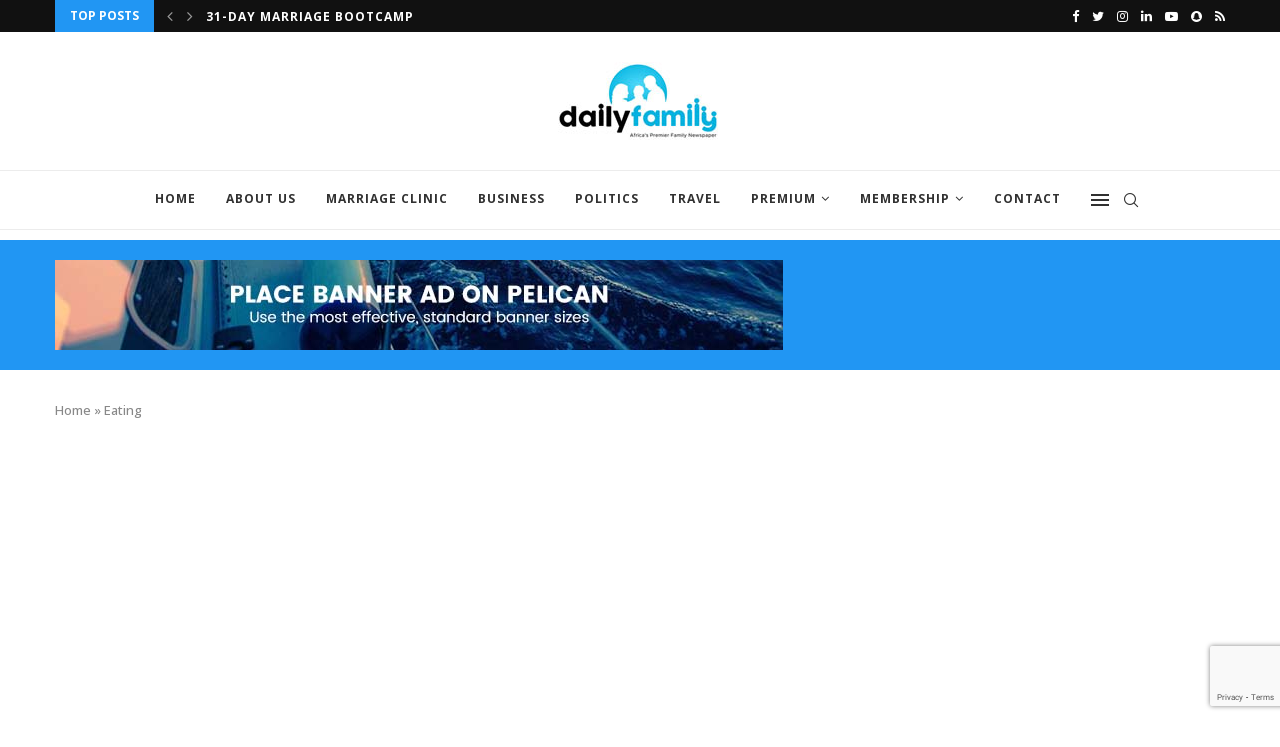

--- FILE ---
content_type: text/html; charset=utf-8
request_url: https://www.google.com/recaptcha/api2/anchor?ar=1&k=6LdjRZInAAAAAL2fFp3Mq0u82duWuY9IJyZ24oke&co=aHR0cHM6Ly9kYWlseWZhbWlseS5uZzo0NDM.&hl=en&v=TkacYOdEJbdB_JjX802TMer9&size=invisible&anchor-ms=20000&execute-ms=15000&cb=d0ciry3dg5vu
body_size: 45225
content:
<!DOCTYPE HTML><html dir="ltr" lang="en"><head><meta http-equiv="Content-Type" content="text/html; charset=UTF-8">
<meta http-equiv="X-UA-Compatible" content="IE=edge">
<title>reCAPTCHA</title>
<style type="text/css">
/* cyrillic-ext */
@font-face {
  font-family: 'Roboto';
  font-style: normal;
  font-weight: 400;
  src: url(//fonts.gstatic.com/s/roboto/v18/KFOmCnqEu92Fr1Mu72xKKTU1Kvnz.woff2) format('woff2');
  unicode-range: U+0460-052F, U+1C80-1C8A, U+20B4, U+2DE0-2DFF, U+A640-A69F, U+FE2E-FE2F;
}
/* cyrillic */
@font-face {
  font-family: 'Roboto';
  font-style: normal;
  font-weight: 400;
  src: url(//fonts.gstatic.com/s/roboto/v18/KFOmCnqEu92Fr1Mu5mxKKTU1Kvnz.woff2) format('woff2');
  unicode-range: U+0301, U+0400-045F, U+0490-0491, U+04B0-04B1, U+2116;
}
/* greek-ext */
@font-face {
  font-family: 'Roboto';
  font-style: normal;
  font-weight: 400;
  src: url(//fonts.gstatic.com/s/roboto/v18/KFOmCnqEu92Fr1Mu7mxKKTU1Kvnz.woff2) format('woff2');
  unicode-range: U+1F00-1FFF;
}
/* greek */
@font-face {
  font-family: 'Roboto';
  font-style: normal;
  font-weight: 400;
  src: url(//fonts.gstatic.com/s/roboto/v18/KFOmCnqEu92Fr1Mu4WxKKTU1Kvnz.woff2) format('woff2');
  unicode-range: U+0370-0377, U+037A-037F, U+0384-038A, U+038C, U+038E-03A1, U+03A3-03FF;
}
/* vietnamese */
@font-face {
  font-family: 'Roboto';
  font-style: normal;
  font-weight: 400;
  src: url(//fonts.gstatic.com/s/roboto/v18/KFOmCnqEu92Fr1Mu7WxKKTU1Kvnz.woff2) format('woff2');
  unicode-range: U+0102-0103, U+0110-0111, U+0128-0129, U+0168-0169, U+01A0-01A1, U+01AF-01B0, U+0300-0301, U+0303-0304, U+0308-0309, U+0323, U+0329, U+1EA0-1EF9, U+20AB;
}
/* latin-ext */
@font-face {
  font-family: 'Roboto';
  font-style: normal;
  font-weight: 400;
  src: url(//fonts.gstatic.com/s/roboto/v18/KFOmCnqEu92Fr1Mu7GxKKTU1Kvnz.woff2) format('woff2');
  unicode-range: U+0100-02BA, U+02BD-02C5, U+02C7-02CC, U+02CE-02D7, U+02DD-02FF, U+0304, U+0308, U+0329, U+1D00-1DBF, U+1E00-1E9F, U+1EF2-1EFF, U+2020, U+20A0-20AB, U+20AD-20C0, U+2113, U+2C60-2C7F, U+A720-A7FF;
}
/* latin */
@font-face {
  font-family: 'Roboto';
  font-style: normal;
  font-weight: 400;
  src: url(//fonts.gstatic.com/s/roboto/v18/KFOmCnqEu92Fr1Mu4mxKKTU1Kg.woff2) format('woff2');
  unicode-range: U+0000-00FF, U+0131, U+0152-0153, U+02BB-02BC, U+02C6, U+02DA, U+02DC, U+0304, U+0308, U+0329, U+2000-206F, U+20AC, U+2122, U+2191, U+2193, U+2212, U+2215, U+FEFF, U+FFFD;
}
/* cyrillic-ext */
@font-face {
  font-family: 'Roboto';
  font-style: normal;
  font-weight: 500;
  src: url(//fonts.gstatic.com/s/roboto/v18/KFOlCnqEu92Fr1MmEU9fCRc4AMP6lbBP.woff2) format('woff2');
  unicode-range: U+0460-052F, U+1C80-1C8A, U+20B4, U+2DE0-2DFF, U+A640-A69F, U+FE2E-FE2F;
}
/* cyrillic */
@font-face {
  font-family: 'Roboto';
  font-style: normal;
  font-weight: 500;
  src: url(//fonts.gstatic.com/s/roboto/v18/KFOlCnqEu92Fr1MmEU9fABc4AMP6lbBP.woff2) format('woff2');
  unicode-range: U+0301, U+0400-045F, U+0490-0491, U+04B0-04B1, U+2116;
}
/* greek-ext */
@font-face {
  font-family: 'Roboto';
  font-style: normal;
  font-weight: 500;
  src: url(//fonts.gstatic.com/s/roboto/v18/KFOlCnqEu92Fr1MmEU9fCBc4AMP6lbBP.woff2) format('woff2');
  unicode-range: U+1F00-1FFF;
}
/* greek */
@font-face {
  font-family: 'Roboto';
  font-style: normal;
  font-weight: 500;
  src: url(//fonts.gstatic.com/s/roboto/v18/KFOlCnqEu92Fr1MmEU9fBxc4AMP6lbBP.woff2) format('woff2');
  unicode-range: U+0370-0377, U+037A-037F, U+0384-038A, U+038C, U+038E-03A1, U+03A3-03FF;
}
/* vietnamese */
@font-face {
  font-family: 'Roboto';
  font-style: normal;
  font-weight: 500;
  src: url(//fonts.gstatic.com/s/roboto/v18/KFOlCnqEu92Fr1MmEU9fCxc4AMP6lbBP.woff2) format('woff2');
  unicode-range: U+0102-0103, U+0110-0111, U+0128-0129, U+0168-0169, U+01A0-01A1, U+01AF-01B0, U+0300-0301, U+0303-0304, U+0308-0309, U+0323, U+0329, U+1EA0-1EF9, U+20AB;
}
/* latin-ext */
@font-face {
  font-family: 'Roboto';
  font-style: normal;
  font-weight: 500;
  src: url(//fonts.gstatic.com/s/roboto/v18/KFOlCnqEu92Fr1MmEU9fChc4AMP6lbBP.woff2) format('woff2');
  unicode-range: U+0100-02BA, U+02BD-02C5, U+02C7-02CC, U+02CE-02D7, U+02DD-02FF, U+0304, U+0308, U+0329, U+1D00-1DBF, U+1E00-1E9F, U+1EF2-1EFF, U+2020, U+20A0-20AB, U+20AD-20C0, U+2113, U+2C60-2C7F, U+A720-A7FF;
}
/* latin */
@font-face {
  font-family: 'Roboto';
  font-style: normal;
  font-weight: 500;
  src: url(//fonts.gstatic.com/s/roboto/v18/KFOlCnqEu92Fr1MmEU9fBBc4AMP6lQ.woff2) format('woff2');
  unicode-range: U+0000-00FF, U+0131, U+0152-0153, U+02BB-02BC, U+02C6, U+02DA, U+02DC, U+0304, U+0308, U+0329, U+2000-206F, U+20AC, U+2122, U+2191, U+2193, U+2212, U+2215, U+FEFF, U+FFFD;
}
/* cyrillic-ext */
@font-face {
  font-family: 'Roboto';
  font-style: normal;
  font-weight: 900;
  src: url(//fonts.gstatic.com/s/roboto/v18/KFOlCnqEu92Fr1MmYUtfCRc4AMP6lbBP.woff2) format('woff2');
  unicode-range: U+0460-052F, U+1C80-1C8A, U+20B4, U+2DE0-2DFF, U+A640-A69F, U+FE2E-FE2F;
}
/* cyrillic */
@font-face {
  font-family: 'Roboto';
  font-style: normal;
  font-weight: 900;
  src: url(//fonts.gstatic.com/s/roboto/v18/KFOlCnqEu92Fr1MmYUtfABc4AMP6lbBP.woff2) format('woff2');
  unicode-range: U+0301, U+0400-045F, U+0490-0491, U+04B0-04B1, U+2116;
}
/* greek-ext */
@font-face {
  font-family: 'Roboto';
  font-style: normal;
  font-weight: 900;
  src: url(//fonts.gstatic.com/s/roboto/v18/KFOlCnqEu92Fr1MmYUtfCBc4AMP6lbBP.woff2) format('woff2');
  unicode-range: U+1F00-1FFF;
}
/* greek */
@font-face {
  font-family: 'Roboto';
  font-style: normal;
  font-weight: 900;
  src: url(//fonts.gstatic.com/s/roboto/v18/KFOlCnqEu92Fr1MmYUtfBxc4AMP6lbBP.woff2) format('woff2');
  unicode-range: U+0370-0377, U+037A-037F, U+0384-038A, U+038C, U+038E-03A1, U+03A3-03FF;
}
/* vietnamese */
@font-face {
  font-family: 'Roboto';
  font-style: normal;
  font-weight: 900;
  src: url(//fonts.gstatic.com/s/roboto/v18/KFOlCnqEu92Fr1MmYUtfCxc4AMP6lbBP.woff2) format('woff2');
  unicode-range: U+0102-0103, U+0110-0111, U+0128-0129, U+0168-0169, U+01A0-01A1, U+01AF-01B0, U+0300-0301, U+0303-0304, U+0308-0309, U+0323, U+0329, U+1EA0-1EF9, U+20AB;
}
/* latin-ext */
@font-face {
  font-family: 'Roboto';
  font-style: normal;
  font-weight: 900;
  src: url(//fonts.gstatic.com/s/roboto/v18/KFOlCnqEu92Fr1MmYUtfChc4AMP6lbBP.woff2) format('woff2');
  unicode-range: U+0100-02BA, U+02BD-02C5, U+02C7-02CC, U+02CE-02D7, U+02DD-02FF, U+0304, U+0308, U+0329, U+1D00-1DBF, U+1E00-1E9F, U+1EF2-1EFF, U+2020, U+20A0-20AB, U+20AD-20C0, U+2113, U+2C60-2C7F, U+A720-A7FF;
}
/* latin */
@font-face {
  font-family: 'Roboto';
  font-style: normal;
  font-weight: 900;
  src: url(//fonts.gstatic.com/s/roboto/v18/KFOlCnqEu92Fr1MmYUtfBBc4AMP6lQ.woff2) format('woff2');
  unicode-range: U+0000-00FF, U+0131, U+0152-0153, U+02BB-02BC, U+02C6, U+02DA, U+02DC, U+0304, U+0308, U+0329, U+2000-206F, U+20AC, U+2122, U+2191, U+2193, U+2212, U+2215, U+FEFF, U+FFFD;
}

</style>
<link rel="stylesheet" type="text/css" href="https://www.gstatic.com/recaptcha/releases/TkacYOdEJbdB_JjX802TMer9/styles__ltr.css">
<script nonce="M_7kOWMGS_zs7LXuoI3RYg" type="text/javascript">window['__recaptcha_api'] = 'https://www.google.com/recaptcha/api2/';</script>
<script type="text/javascript" src="https://www.gstatic.com/recaptcha/releases/TkacYOdEJbdB_JjX802TMer9/recaptcha__en.js" nonce="M_7kOWMGS_zs7LXuoI3RYg">
      
    </script></head>
<body><div id="rc-anchor-alert" class="rc-anchor-alert"></div>
<input type="hidden" id="recaptcha-token" value="[base64]">
<script type="text/javascript" nonce="M_7kOWMGS_zs7LXuoI3RYg">
      recaptcha.anchor.Main.init("[\x22ainput\x22,[\x22bgdata\x22,\x22\x22,\[base64]/SFtmKytdPWc6KGc8MjA0OD9IW2YrK109Zz4+NnwxOTI6KChnJjY0NTEyKT09NTUyOTYmJnYrMTxMLmxlbmd0aCYmKEwuY2hhckNvZGVBdCh2KzEpJjY0NTEyKT09NTYzMjA/[base64]/[base64]/[base64]/[base64]/[base64]/[base64]/[base64]/[base64]/[base64]/[base64]/[base64]/[base64]/[base64]\\u003d\\u003d\x22,\[base64]\\u003d\x22,\[base64]/[base64]/[base64]/DksOQwrsZDzXCnsKlVcKVYwvDny8mwpPDqzHCsTJCwpzCs8KYFsKBCCPCmcKjwq4mMsOFw4/DmzAqwpogI8OHQMOrw6DDlcOmNsKawp5SGsObNMOIOXJ8woXDmRXDoh7DmivCi0DCnD5tQkAeUnVfwrrDrMO2wpljWsKcWsKVw7bDuXfDpsKiwoUQMsKAVlB7w60Nw6s2HsOaHwdlw4U9EsKeZ8ObcivCqlxSbsO/I17DvhxFJ8ORd8OxwoNBPMOgfsOXQsOlwp4WfAAsWg3CsBXCgBDCiVFAIXjDl8KKwpnDs8OkDhfDqxzDjcO1w7zDhgHDscOwwohcVQ/CvGc0CGDCgsKiT05Ow5HCkcKmfWFXT8KrUzfDs8Kjal7DnsK5w5lqKkl3N8OqYcKNTUZGGWDDskbDgToOw43DpcKOwq4eCjbCgVB0GsK7w6/CnQvChVnCqsKJQMKcwq0TBcKJO2x5w4lJO8OvdjBlwrXDmkQTeVlGw5LDnRAWwrQNw5UoZHAneMKaw5B+w61iY8Kdw58DKsKlXMKzPC/DhsOnSiBmw5zChcOGUCQlFivDscOuw4JTPQQNw6IOwoTDq8KJTsOUw70dw7DDj3fDp8KPwq3DhsOmC8OBcMOVw7rDqMKbE8KDZMKgwoDDkz3DuHrCnkt1VybDkcOpwoHDpmXCm8O/wrRww5PDhmQww5LDpSETfsKnRV3DtErCjX3DlCfCjcKdw7kmZsO1Z8O/[base64]/anbDrMKXw5YZfsOfdjt3w4HCvn9Mf2k+KMOjwqfDs3Edw7lrW8KeOcOnwrHCnUHCkAzCu8O8BcOnSGrCoMOwwo/DuWxIwrFDw6AAK8KowoAlVxTCm1MCVRVgZcKpwp3Cgw1EXH4RwoLClsKieMO8wrvDiX7Dv1fCrMOnwqwOayRxw5UKLMKmCcOkw5jDgEgUVMKWwqVlRMOKwovDmDHDhX3CoVosTsOcw6YcwqhzwrlUW1/CmcOOWFU+PcKnflh3wogtHFzCn8KMwpo7UcOhwrUVwq/DhcK+w64nw53CghrCs8OZwpYBw6zDjsK8wrxMwpshdsKtE8KyPAV9wqbDkcOtw57DrXjDoTIEwrrDrU0HH8OhBm0Vw58two5/Kz7DnDFEw5BUwpXCmsKzwrPCvU9EFsKew4jCuMKjOcOuF8O3w4IrwpTCicOiXMOhVcOEe8KeXR7Cuztbw5DDhMKAw4DDsCTCs8O2w4l/[base64]/CjMOJw6TDrsOkwq54a8KCwrZoMSVcwrRSw4lRwqbDgHcQwovDiyoOGcObwqbCosKEM13Ci8O8HcOkKcKLDT0aRkbCqsKPd8KMw55Tw7jCjQACwqVjwozCt8ODU012NwIiw7nDmz3ClVvCtX3DnMOSO8K7w4zCs3HDm8KCdk/[base64]/Q8ONwrLCnxPCncKSHRMXDkDCgsKiZBMtH2xaG8KUw5vCgi/Dr2bDjwhuw5R/wpXCm17CjDtnIsKowrLDlG3DhsK2CzTCky1mwo7DkMO+wqA6wqMcRcK8wo/DssOAeUN5T27CiCMOw48Hw4ELQsKgw6PDjMKLw44kwqJzWSo/EV3CiMK2IxbDmsOjRsOBUB3ChMKdw6rDkMOMKcOlwpECUyolwqvDgMOkc1bDsMOcw6bCncORwrUoMsKBbhh2FWhWUcOZMMKZNMOSZg7Ds03DjsOJw4t9bSjDosOuw5PCqRhcSMODwqNyw4lKw7UswqbCkWJXZjvDk1HDm8OHXcOMwoB3wo/DhsOrwrXDlcKXKF9rWF/Dl1ovwrXDhjRiBcOFH8KJw43DpMOgw6nDhcKAw6QvJMOFw6TCncOIe8Kxw6QkWcKhw7rChcOwUsKzPi/CjRHDpsOVw44EWGwyd8K8w7fCl8K7wpJ/w5RWw6cqwphnwqcQw50TKMKbDFQRwrHCgsOkwqjCisKeMgMOw47CgsONwqUaYTTDk8KewqQ+WMOgVC0WBMK4CB5xw6xFO8OUNgxdIMKawqFybsKUWU/[base64]/DTVMfcOAGcOOw5TCu1HClMKWFsOZw5HCjMKjw7FcCHbCqsKVw79hwpfDj8ObS8KleMKswo/DmcOUwrYsecKxXcKKYMOfwqwGw4QiSlsmXBfCksO+OEDDusOCwoxgw6/Dj8O9SWXDv1BzwrjCmw82LQojPcKnPsK9fmkGw4XDkHhBw5LCrC0cCMKQdxfDpMO5wo86wql2woonw4/Cv8KAwq7DoUTDg0VFw5lmVcOKTmvDjcK5MsOiFgvDgx4sw7DCkWHDmcOAw6TCpm5KFhDDoMKTw4BpLsK4wohZwqLDiz/DnBw7w4Uew5ghwp3DoTZQw4MiF8OXUS9KCSXDt8ODRl/CoMOjwpxvwow3w5nDtsO7w6QTU8OPw78uUhvDusKew4wdwo1+ccOjwrd9AMK8wrnCrE3DjnDCgcKRwo9SU3E3w55UdMKWRFsLwrw6MMKtw5XCkWJUaMKLQsK0f8KjKcO1MSjDoVvDkcK2ZcKtFWIyw55nEDzDgMKpwpYSWcKdPsKPw7LDpA/Ch0zDrxhsPsKBNMKiwqjDgFPCkyxKXwbDhkEIw4N0wqpRw4LCjH7ChsOELDDDj8OnwqxGFsKuwqjDuWPCs8KewqQDwpBdV8O+KMOfOsKeY8KcNsOEWhLCn2PChcOHw4HDpgXCqyU3w4k3LHrDj8Ktw7fCr8K6ThbDsw/DrsO1w4PDqX94BsK0wrh/w6XDt37DhsKKwpcUwp4XW2bDp1cIDDvDiMORasOiPMKuwo/DtCwKfcOxwqAHw5rCuVQxbcOTwogQwrXDpMKtw7NewqcYGAxBwpslPQ/DtcKPwqAPw7XDjgc8w7AzHTpWdFXCrgRNwrLDvMKMRsKlJsO6dCTCp8Kmw5fDqsO5w7JOwoMYDHnCvhLDtT9HwpXDm10uBFDDk3g+YQVtwpXDi8KXw4Bkw6PClMOtF8OWHsKVCMKzFm99wq/DmR7Cuh/DvQTCrB7CqMK9IsKQZXAgIGdnHsOhw6Ziw6JkecKnwo3DukI5Hzcuw5/CkFkhKy3CsBQdw7HCpiQED8KwUMKzwoPCmmFKwpk6wpXCn8KqwqDCsDMRw4Vzw5NlwoTDnyNfw7w3LAw6wrA6PcOjw4bDkQA2w48We8OGw4vDm8Kww5DCo3ghRl4FSyLCp8KZICHCsB1MR8OQHcOXwrMsw5bDvsOnJGY/[base64]/DucKBwqhmVMOyGGTCk2DDnWhxwr1MG8OUdylIwrIXw4DDkcOGwq4OKBE9w4YWXH/DksK4SjA7OXZjU05aSStSwpJ0wovCqhMyw5IEw7gbwq4iw5UQw4MxwqY0w5PDjlTCmhh7w7fDq0JtLxUCGFgQwod/[base64]/CpMKCHcOQwqjDqMOawpTCh8Kyw5rDoGkoKWxhCsOxNXXDhjLDjAY6dmgXasOww6PDrsK4ZsKhw54LKMKHMMKvwpwCwpIpQMK+w5oSwq7CqENocXgbwpnCkUvDt8OuFUfCqsKiwpVvwpTCpSPDjgUzw64/HMOFwrZ4w4sdE2/Cj8Oww6wpwqDDlwLChGsuKWzDq8KiBzUxw4MGwqN1SRzDuBXCoMKxw4slw5PCnm5gw60WwpwbZkTCgMKFwr5cwokNwoFLw59Qw6FvwrQCTFs7woPChFnDjsKAwr7Dhmw/EcKGw6zDg8KmG0oRDjbDl8OAfynDvcKoZ8KrwrbDugZ0M8Omwpo3AcO3woRYbsKNFcK5UGs3wonCk8OnwrfCpQw0woJ1w6HCj3/DlMKrYn1Bw7JVw79mLDLCqsOPKhLCkDIIwoUBw50XUMO8FiEKwpXCgsKyLMKVw7pDw5VsXDYNTy/DrUMxB8Oofi3DrsOIfcKVRFgJNsOvDsODw4HDuz3Dg8OawoEqw4pnA0RDw6bDsCQtX8OewrIjwpTCiMKaF24Uw4fDrTk9wrHDvABVL2/CsXrDvcOsU05Sw7HDp8Ovw7gowrXDrm7Cn2HCjH7DpyIqBA7DjcKEwrVKD8KhIB0Sw50Ow7cXw6LDnFIMDMOEwpHCnsKVwq7DvsKeP8K8KMOiGsO6acKTH8KJw47CjcOwZMKCQkVAwr3Ck8KSEMKAbMO9ex/DrzTCk8O9wojDocODIgp1w5bDtMODwoVow4nDg8OOw47DkMKFAHzDj0XChkbDlXPDtMKkH37Dsk4WR8Osw4QZEMOxSsOgw40xw7/DlkfDhAdkw7LCjcOdwpESUsKdEQ81JcOiG2zCvhvDpsOyYzgmUMKQXB8mwoVIbkXCiEgcEirCv8Kdw7cPFkfCo3LDmlXDtBRkw6JVw7PCh8KbwrnClMOyw7vDs0TDnMK4A0DDusOVI8KKw5Q8L8OVMsO6w5Qiw7Z6KBjDjBHDt1EidcK9L07CvT/DpV0vcwRQw6IQw4lMwq4Cw73Dv3PDt8KTw6ULJsKrJAbCri8Tw7HDrMO+A3x3QsKhO8KdHDPDssKHDnFfw70YEMK6Q8KSZnx/P8OGw6HDrFEswq0nwqnDkWLCtxXDlicyOi3ClcKIwrzDtMK3dG3Dg8OHcTxqFXwCwo/Cu8OyZcKqLijCm8OCICRCcQ8Bw583f8OQwp/Cg8OEwqhmWcOcCG8Yw4rCtylYMMKbwobCmFkKZBxMw7/DjsO1EsOLw5nDpFZBJMKwfH7DlQrCpF4Mw4Q6McORAcO+w4XDp2PDhlgZFcO/w7BHccOzw4jCq8KVwohLAE8jwozCpsOicC5VFQzCk09cdcO4VMOfP1FTw4zDhS/DgcO5S8OTUsKcO8O3UMOPGcOlwqYKwpk+AEPDvicda2/DqifCvRYpwq5oL3RuWwg5NBHDrMK+TMOKIsKxw4LDvSzCqXbCr8Ocw4PDry9Rw5LCn8K4wpcEGMOdTcO9w7HCrW3CrCXDsgolf8KBRVPDgTB/CsKyw7EFwq5YfMKsZzMlw6TCgjtyPiI2w7XDs8KyOx/CicOXwobDu8Okw68/GRxNwrrCocO4w70DOcKrw47DmsKFJcKPw7TCp8Kewo/[base64]/DplledWvDgFbCjMKHw7pgw6VYIMK0w4TDgHLDv8OVwpgDw6vDkMODw4DDmjnDrMKJw6MCQcOUMXDCj8OFw5ckd39xwpsnTcOAw53Cg2TDocKPw4XCrjLDp8OJbU/CsmjDpSPDqA1KA8KHOsKIYcKLWsKpw7NCd8KcZGdbwoJ0HcKOw4nDixAEMmJxKwcyw5bDuMKFw70tfcOjFTkvWTZWR8K1JHVcGT5AEBVfwpZuHcO2w6wMwqDCtMOVw79ZZCMUAcKPw5lZw7rDmMO3ZcOWUsOnw43CqMKQO3Eawr/DpMKuPcKKNMKBwrPCpsKZw7d3dV0GXMOKWhtcN3sXw4XCu8Oofm1ME3ZCDsK/[base64]/ChTkFBEfCiMKzZAPDpcK5QkHDucK1b0jDkh7DvsKVECPCi1rDosKhwocoUMOFBlE4w7pAwpPCj8KTw5JqIyAXw7rDhsKqIsOOwrLDtcObw6s9wpw1Ll5tPAbDnMKKZGXDncO/wo3CgWjCgw3CpMKLL8ORwpJDwqfCsStsYAdVw4LCrRnCm8KPw4fCtjcuwr88wqJMcMOTw5XDucOmMcOgwphiwqttw64MaVBmMiXCnnTDoWjCtMOzJMKVWjFRw680PsOlVFRCw57DjsOHXUrDtMOUPCd4FcKEUcKAaRLDsERLw59VHS/ClCoEP1LCjMKOFsOjw67DlH8Ew7sswoIww7vDvGA2wpjDmMONw4ZTwrjDqcKQw40dc8OowqbDoGI7esKMb8OHEQJMw49+bGLDgsKaUcKCw6Qea8KDaCPDjk/CsMK/wo7CncKNwoB0JMOydMKkwpHCqsKqw7hjw7nDmEvDtsKHw74LETwSEE06wrPCm8KvU8OsYsKrNR7Ciw/CqMKow4JWw4koFMKvTAVwwrrCk8KJcStcMwHCo8KtOkHDnVBja8OQHMKjT1g4w4DDsMKcwq7DqAFfBsOQw6/DncKLw4M/wo9xw49Uw6LDlcKVd8K/IsKrw5dLwpkYG8KZEUQWw5HCjREWw5TCgRIzw6zDqFTCoQoaw5rCi8OXwrt7ATTDgsKRwqkuJ8O5ZMO7w4hQAMKZAhM4K1HCvMK5AMO8FMOLaD1JDsK8NsOBTxdgLhzDgsOSw7ZYWMOvGV9PHEx1w7HCs8OIVGDDrR/[base64]/[base64]/[base64]/CusOAw6LDgVwXw4fCq3bCmxLCmcOqUy/[base64]/Ds8KWw4kjXTzCjT9jw7nCuSwmJ0DCpGRqTcKxw75OJ8OjR3dYw67CssKqw53Dg8ODw7jDrXrDmMOOwrHDjnrDkcOxwrDCucK7w6xQDTjDgMKFw7TDisODEhI7B0zDisONw4gDfsOnZ8K6w5R2e8Oyw50yw4XCh8O1w5/DqcKkwrvCu2HDtR/[base64]/CnsKewr7CrSY+wq9sOcKdEcKkOsK8QcOIABDDjcKMw5UfEkDCsA9iw6DDlHRLw7ZZOUVlw5gWw7Zlw5jCpcKERsKKWCsHw61kO8KIwpnCvsOLbmbCvl0Qw5AFw63Dh8OSEF7Dh8ONcHjDksO1wo/CtsOIwqPCkcK5X8KXI1XDgsOOFsK1w5ArdhTDlsOgwo4FecK5w5jCgjMhf8ONQ8KUwoTCqsKSMSHCnMK3HsKBw57DkQnCmBbDv8OWID0ZwqLDlsOsZzoww5plwrUsPcOFwqoWPcKxwoTDixfDmRQbPcKiw6/CiwtRw6XChBtHwpBuwrU5w4AbBGTCiQXCs0zDu8OJRcO5TMKZw4XCkMOywoxvwo3CssKwMcOHwpt9w78LEgU7e0cywrnCk8OaIl3DscKcZMKPB8KbJVDCusOtwq/Dsm48RTnDpcK8ZMO/[base64]/Cr8O8NMK5JkbClsOpwr3DtMO+ZyPDl3cVwqEBw6DCv1pIw40hGAnDr8K3KsOswqjCsWsFwoorCzrCqBjDpwVeN8KjKwLDmWTDgVnDncO8e8KIRxvDnMOWN3lUUsKKKGvCusKDFcOidcO5woN+RDvCmsKNLMOEMsOxworDssORwqvDllTDhHlfAcKwPmvCosO/wp4gwoHDssKtw7jCiB8Kw4UzwqrCpGbDtCdJPxJdC8Oyw7jDi8K5JcKeYsOQZMORaGZ0BB9BLcKYwolSSA3DhcKhwqzCuFQpw4PCtU8MAMO8WDDDucK9w5fDmMOACAZ/P8OSc2fCnR03w6TCvcK1N8OOw77DhCnCgwjDhkfDkyzCtcORwrnDmcOww5gxwoLDtVPDhcKWAwBtw582worDsMOIwr7CgMOCwqdNwrXDicK/[base64]/DocOPO8OtQGvCnD8NP8OpFSUyw7/[base64]/eCXCkMOwwqrCqUEyw7DCpQPDhcO6w5HDq3vDmg3CgcKmw4EqXMOuRcOpwr1RX2jDgmtsTMOjw6k2wqbDiyTDsEPDosO0wqDDm1XDt8KAw7zDsMKpZ31NB8Klwr/CqMOwQnHChUfDpsKOBErCvcKQCcK4wpfDiSDDtsOew4/ClTRSw7wAw5PCiMOuwp7Cq0txIzLDmmTCuMKKYMKRYxAYI1cvYsK1wqFtwpfCn34Bw7ldwrVnEnAgw6IhOB/CkEzDohgzwrsFwqPCvsKLRcOgUBwZw6XCu8OsDSpCwoo0w7d6fzLDkMObw7seHMOcwoPDr2d8HcO6w6jCplBTwqAwMsOBWnPCh3PCnsOUw4Ncw6nCtcKBwqTCpMKZV1bDgMOUwpxKLcOvw6HDslAJwpM8Gx97wpJwwrPDqMKqdyMaw6l2w6rDqcOBA8KMw7h/w5I+IcOJwr1kwrXDlANACFxowrsbw7rDp8K1woPCnmpewodcw6jDhknDisOpwp0YTMOhNRLDkHIvVE3Do8OaDsK0w4t9fmDClww+ScOGw6zCiMOfw67CtsK7wobCs8O/Cg3CvMKDX8KXwoTCqRpvIcOew7jCncKFw6HCkmfCiMONMHZKQMOkBsK4dg5/ZMOECl7CicKpIjIawrQJVhZzw4XCm8KVw4vDpMKeHAEFwr9Wwq1iw7LCgDYFw4AowoHCiMOtR8KBw7LCgnnCicKLMkAQRMKowozCt0Q9OirDoCLCrnhmwrPCh8KUaBLCoQM0P8KpwqjDtnPDjMOawoZAwqRgK0cgei97w7zCusKjwotpH2TDkD/[base64]/Dp8Kqwq/DglxPw5Vgw4jDmMKyEXVBwqjDiMOuwp7Dhh3CnMOCLhViwqknQRAww5jDghA5w7NZw40kUcK6dkMiwrZUDsOsw5sVCsKMwqXDvcOWwqg8w4fDi8OjG8Kdw7LDlcOXP8OqbsKPw5gLwrPDm2JSO1/DlwlSR0fDp8KPwp3Ch8Ogw53Dj8KewpzCm149w6HCgcKrwqbDqT9tcMO9XhxVeDvChW/[base64]/w7nDmsK+bh3Cq1tdwrjClGpGUsOcwpFFXmXDh8OCQHDCqcKldMK5K8KVBMKaJSnChMOfwoHDjMOow6bDvHNww4w9wo5Xw4Q5EsK3wpMkeULCqMOjOXvCjjV8LDgAFVfDncKsw4DCnsOUwrbCsxDDuRBgGR/DnHwxPcKOw4LDtMOhwpDDo8OUKcO0RiXDj8KSwo0lw4RpU8OPEMOkEsKWwoNJXSpkd8OdU8OywqvCiXJ+JmvCp8OYOwZmA8KufsKEEQhIGMKPwqVMw69lEE/[base64]/[base64]/wq0uwpQFZ8OGwo3DlwRmwqEja21cwo9iwrdwXsKGa8Kew6LCpsOfwrd9w4XCgsK2wpbDqMOEahnDvhjDtQhtLQYjJW/[base64]/CisOVw6fCpCHDgMKIRw/[base64]/w6bCscKOeRHCpMKAwr08wrPCrMKaw6wTccKfdsOOwozCh8OswqxDw50wDMKVwpnDncO5WcKqwqwqKsKHw4h5VwPCsm/Dh8OVM8O/TsOAw6/DnwI3dMOKfcOLwr9Yw65dw4dlw71Ec8KaIyjDgVk6w5pCQiF/CHfCicKcwodMV8Oqw4jDnsO4wppzWD1FFMOiwrJHw5lrEDwABWLCqcKGPFbDm8O/w4YrBSvCisKXwofCu0vDvzTDlsKLXDnCsRsObRXDn8KkwrbDlsK3IcOzTEdsw6N7wrzCksK4wrDDtHJFJiI7Mk54wpxUwqQJw74yRMKiwrhvwpQSwr7CocOML8KpADBDSA/[base64]/DsjPCt8OqwrwhwpINwpErJU3CvBEDIMONwpcsQErDnsKSwo5lw5UID8KxMMKNAgpRwoRlw4trw64jw7tSwpY/woDCtMKuPMOtGsOywpF/FcKracOmwq9zw7/[base64]/DtB0Jwpkowr7CgBdwwqvCqcOpwq0HMsKuLMOMejHDtj5NajsIJ8O5YsOiw7EFORDDlBHCkUXCr8OmwrTCi1oIwp/Cq1rCtB/[base64]/DocOUeMK1wppAw7Y+VcKFwoUvHhxKBMKkFsOJw7bDicOZdcO8Sn7Cj3xvCH4VZFEqwq3Cp8OLOcK0F8OMwoDDpxbCiFLCuiBlw7hcwrfDkzxeGR8/SMOcSEFQw6nCjUfCqsKyw6RWwrDCpMKXw5XCvcKVw7Ugw5nCm1FPw6LDncKbw7fCosOew6XDsjQrwox0w7LDpsOgwr3DsEvCvMOww7RaFAwHCHPCtUFrdk7DvULDrVdgccK4w7DDpDfCowJcNsKlwoN9HsKrQR/CkMK+w7hWcMOFDDbCg8ODw7zDusOywoTCsxzCpkpFQVAIwqXDkMK7M8OMMWRDcMOBw5Rlw4LCqcOgwq7DqsKDwrHDiMKTFV7CgUdcwrRLw4XChMKNYRjDvhpNwq11w7XDkMOEw4/Crl04woLClBUgwrlcInLDtcKAw6vCp8OVCBxpW21DwrLCisOlNlrDtjxTw6zCo2hpwofDjMOSbGLChhvCi13Cjj/CksKpScOUwroaHsKISsO3wps0FMK6wohINsKIw4skaibDkMK8esOQw5x8woFdVcKYwqLDp8OWwrnCrcOmRjVrekBlwpUPW3XChX84w6TCu2MRWk7DqcKATiEJP3HDssOuw5UUw7/[base64]/Dn8O0wpxgV8OiY8Kuwo1lJhQDfsOVwr48w5h3MWg9QBYoc8K8w70/[base64]/[base64]/DssOqwrdRwq5aIiAWCylRC8K+w743Z04Vw79URsK2wqrDkMODRjXDp8K5w5pGHwDCkTgRwqN7wpdubcKAwpbCgmwOW8Otw5k9w7rDsSHCicOWNcKVB8KSLVLDpQHCgMKMw6nCnj5qbsKSw6jDkMOkDl/DtMOnwrctw5/DgsO6PsOnw4rCtsK3wpXCjMOOw6LCtcOtE8O4w7bDpmJMbVbCtMKbw4jDq8KTKTk/[base64]/w4fDn3bDkcOtwoPDtQrDigTDpA8ZwqTCoBZEwobCtk/DvlJfwoHDgkXDusKGfW/Ci8OXwoNTS8OqCUJuQcKGw5Rswo7Dj8Kzw47DlRckVMO+w4rDr8KIwro/[base64]/DnsKuTMKTw5B/E8Kew40ewrnDmMKYFMKvwoYPw58/PMOAWnDDsMO2wpdIw7rCnMKYw4/Dl8ONCQPDrMKJHy3DplbCsVfCmcK6w74sYcOcUUdBNythPgsdw7XCvyEqw4fDmETDhcOFwq8dw6TCtV83BQjDvE0VMEPClyIqwokZOSzDpsO2wo/Dqm9Qw6ZBwqPChMKYwq3CgUfCgMOwwqofwpjCrcOOZsK/Dk4Vw4A6RsK1e8KyHShMXsOnwqHCjQrDrGx4w6JOM8Khw6XDrsOcw4J/G8Oaw4/CvwXDjFMUWTUKw6FiLlrCr8K6wqJJMjRkZVUZwp0Xw502NMKAOhlKwroAw4ViBTTDvsOmwpBuw4DDiF53Q8OHUUx+SMOIw7XDusOYD8K2K8OdEMKNw50WO3Z1wpZ1KTLCoz/Ct8Oiw7k1wplpwqN7GA3Cs8O8K1Ufwr7DvcOBwqIkw4zCjcO5w4daLhkuw5xBwoHCucOsKcOtwq97MsKpwrsQesOOw6NaIW/ChUTCvn/[base64]/WcKDw54Kw7nDksK8w6HDqMOPwpTCq8KNVmDDvSVxwqTDlkbCkn/CssOhHsKVw4MtEMK0wpEvLcOGw69pOFQdw5cNwovCocKjwq/Dl8OVRQwDe8ODwoDCjUnCu8ODHcKSwpDDtsO/w5jDsC7DtMONw4lfJ8ORW0YNFMK5CWXDuAIIT8OxaMO+woo6YsOfwrnCpkRzGh1Yw7MnworCjsKLwr/[base64]/FgLDgmXDvsOAw7E1wosRwqYiw5k/w4JDwq3Dv8OXesKJccOIUHgBwqLDg8KYwrzChsK9wqZaw6HCtsOhURktLsKEDcOAHg0twrDDhMKzBMOkeXY0w5fCp23Cn0ZGY8KATysJwrTDmcKEw6zDo2Bvw5shwpvDq1zCoRrCrMOQwqbCvB5lasKCw7vCjhLCkEE9w6FCw6LDmsOcMg1Vw6w/[base64]/CscOrSX7CoFbCoMOFKCsZOGPDhxzCt8OAUyXDpwvDssO+S8KFw68qw6vDmcO8w5Zhw6rDjVVew6TCkiLCpD3DpcOLwpw0VCDDqsKcwp/CrEjDtMO+EsKAwo8aJcKbKWvCusKiwqrDnnrDhVpuwpdpElQ6MG0owoUewrnCklpNAcKXw759fMKkw7XDlcOuwrrDkF99wr4kwrAGw488FxjCggBNJ8O3wqLCmwXDvQQ+PhLCjsKkDMKbw73CnlPCqnIRw5kxwr/ChWjDjwLCmsOQG8O+wpFvP0TClcOfDMKJdsKqacOcVMOUJ8K8w7jCm3RIw5R1VFAjw4p/w4IYEFMgWcOQA8OHwo/DgcKqIAnCgSZGIyXDlAjDrWTCsMKPP8OKDH3CgF1hQsOGwpzCmMK7wqU+dVtjwrUteSrDmTVCwrliw5lkwo7Co33DpMOxwo3DlnLDpHlmwpjDicK2WcOiF07Dl8Kuw4oZwqnCgkAOVcKOMcKVwrsPw74qwpc6A8KxaCATwr/DjcOiw7PCjGHCosKnwqQKw4UmVUErwr9RCGRdcMKzwrTDtgjDo8OPLMO3wrp5worDgzJjwrPDhMKgwqVAbcOwZsKpwqBHw4DDicK2WMKicQ4Ew6J0wo7DncOUY8Oqwp3CvcO9w5bCryxbM8ODwpsNZwFqwqLCuC/DkxTClMKTSm3CqzzDjsKJMBUIVxIje8KHw6Bdw6dlHiPDlGxzw6HDliJCwozCiDPDo8KSSV9kwoBFKikdw4NxScKuccKEw4E2DcOWRS/CsU9jaBHDlcOTHMKySgsgTQjCrcKPEVzCvnDDlibDvX45w6XDhsOvesKvw6DDscOnwrTDrhVxwoTCvGzDhT/ChxxSw58vw5TDgsOYwq/Dm8KBYcKGw5jDu8OlwrDDh2R6ZS3CusOcQcKQwpshYXx9wq5oAWvCvcOdw5zDoMKPLAXCvWXDhUjCpcK+wrhYTjPDhcOIw7xCw7/[base64]/DgMK7wrE4woRnw71xw45mw5/Cjl7Dg8KbKcKoVE5Ae8KIwqI4QcOqDg5ZJsOqVQHCrTArwqJ2YMKFKHrCkwLCgMKfJ8OMw4/DqnLDnw/DgjtSacO6w5TCjx1dSVzCgsKPE8Kmw69zw4p+w6LCucOQEGdGO0hyK8KmacOSKsOKFMOnThVYChlIw5kBIcKqS8KJcMOUw4nChMOxw5kGw7jCtTQdwpsFwoTCsMOcQ8KKIkQawqjDowIeVW9afSoFwphlTMK5wpLDuxvCggzCiWQnK8Oce8Kyw6XDnsKZewjDqcKydH/DpcO/GsORSg4qO8O2wqzDlMKvw77CgmLDqcOLMcK1w6fCtMKRRsKBX8KKw61KD084w5HDnn3CgsOBZBfDuQnCvUoswpnDjzNxfcKOwp7CsDrCkwBuwplMwpTCiFbCnB/Di0XDn8KPBsOvw61cWsO8H3TDmMObw5nDnG0KGsOgwoHDoH/CvnsdCsOCaCnDsMKpbV3CtAjDhcOjIsOCwrluQjjCvznDoBZNw4jDjnnDiMOiwoooPzE1ZiBcJC4APMKgw7s6YmTDp8KVw5LDhMOnwrHDk3/DgMK+wrLDn8OGw49Ra2fDvzQNw5vCicKLU8OIw57DvWLCmWQaw70iwptoTsOCwonCgsOecjtwBDPDgjMMwrjDksKjw55QeGLDlGQnw5x/a8K4woDDnkEkw75tX8O9wro9wrYSShsewoAzFzkOUCjCisO3woMuw7PCrQdUFsKVOsKRwpdQEz7CojkYw7wkGsOrw64JFFvDg8Ouwp46EF01wq/Cv1EEFHIrwpVIdcKleMO8NSVbaMKkCXjDmDfCjzIxECxHTcOAw5LCqUhkw4gMHUUIw753RG/[base64]/[base64]/bMK0w5/CusOvwojCg8K7RhfDqsK9wqzCmDI/w5FawobClCLDinvDgMOvw4rCoAQPdkRqwrhwCwPDplfCvGdrJkg2PcK6acO4w5TCl0sDHCrCscK7w4DDuQjDu8K4w4zCizhlw4ZfJsOXCg9JY8O1d8Oaw4PCmxfCpHABJ0PCtcK7NkJhbnVjw7PDhsOjVMOow6Mfw50pPW50bsK/H8KNw7PDv8KFNcK9wrALwovDvijDosOywovDmXYuw5Qlw4/Du8K0G0wMEsOlJsOkU8O4wp9iw49ydCzDvFZ9W8KzwrlswoXDj3bDulDDjUfDocOTwqfCtcOWXz0PKsOlw4rDpsOqw5/CicOqLnzCsVTDkcOBScK6w5FzwpnCtsOAwox0w6tJXx0Zw7PCtMO6FsOMwpJkwrPCin/CtxfDpcOgw7/[base64]/[base64]/DnF8WQEnDhMOgwpxUP0XDuFtvFnMqwpY3w6rCqA99fsOTw6NkVsKXSh9ww5AMa8Kzw6Mswr1wBWJcYsO/wqBdWGPDrsO4JMKnw7gvK8OZwpgUfEjDpWXCvSHCqgTDh2Ftw6wPZcKKwrw6w4N2NgHClMKIEMONw5DCjHzDnl1Uw4nDhlbCpE7DtcOzw4fCvxQvbGvDmsONwrlewpZ9F8K+Nm/CpsOHwoTDkh1ILijDmcOAw5JgHAzClcODwo9lw5rDnMKNRytzacKHw7NIw6/CkMOEPMOXw4jDuMKowpNNYmc1woTDlQDDmcKBw6jCisKNDsO8wpPDrBklw5bCjGg+wpTDjm8Nw7BbwrPDuX83wrdjw4LCisKcIT/DrkbCvg7CpiU4w4rDl1PDnkrCs2fDp8Kzw4/CqEcVcsO2wp/[base64]/CpzXDrsOEACLCvUNtIkkzwrdvw77CksK0dSocwp0waUV5fXUwQj3DhsKJwqHCqGbDp1FvLDRdw6/Di0HDrSTCrMOiCX/DmMOyY1/[base64]/DiRcGw4d/H3HDvsKZwrvChBAcZ8OEQ8KoNAF1L1rDh8K+w6LChMKBwoNWwo/DgMOfQCIFwq3Ct37CicKhwro8MsKYwqLDmMK+BhzDhMKVTUrCoTV5wqjDomcqw7tTwogOw7Mlw4bDr8OVGsO3w492cTgQdcOcw6RWwqo+egNDMhDDolHCqCtSw6TDmjBLTnsjw7R4w4/Dv8OGMcKSw5/[base64]/FydwLgDDgcKqwroJwr3DlWVawo/[base64]/RHrCsX80BsKYasObwoTDuUkEFXsiO8KVBMKQFcKJw5huwovCvcOSDQDCgcOUwoNxwqNIw5HCqG1Lw5AbWVgqwofCsB4MPSNYw6bCgmVKfUXDvcKjaQvDhMOrwqwzw7hXOsOZICQXbMKYQEBlw4Elwp8Sw5PCkcK3wocsNyNbwqx+FcOPwp/ChTxvVR9tw6kqEiTCnMKIw5h3w7UHw5LDpMKKwqVswrFpwrvCtcOcw53CnxbDpsK1UHJOPm4ywpMBwpIwAcOgw4TDlH0sKQrCnMKlw6lCwq4ITMKowqFPRXbCuyVswoMLwrLCgCHDhAcmw4PCpV3ChSXCu8O8w5ImESk9w7NvGcO8f8KLw4/CjEfCoTnCljDDtMO2w7vCgsKSRsObVsOow6RQw44QTHMUR8O6MsKEwo4xfQ1SNFB8bMKFPipjTw3ChMKowqEbwpsYKVPDvsOIWMKFE8Ojw4rCusKWNAhPw7LCqSd4wo5NL8KHS8KIwq/CvX7CvcOGRsKqwqNqUh3CucOsw7Zjw6k8w47CmsOJa8KMajd/[base64]/woLDusObw4BSJBbDosKOw6jDpT0IwqcIE8KAw7jCiiTCiy9tZ8Ofw70EBVo1WsKoLsKHJT/DmA/[base64]/DscK6wrnCjl17wrLCvcKTW8OGwrzCpVVZE1bCp8KPw4/DoMK8AhMKf08bMMKiw7LCs8O7w6XDmVnCoTDDgMKdwprDoHRvHMK6bcOdM0pdcMKmwr4wwpsEEWzDv8OAFidVLcKIwr3Cnhk+w6hFD1kTeUzCvkTCrMKnw5TDg8O6HC/DrsKbw5PClcOrPXR0CX3DqMOTTVTDsQ0zw6AAw45TDyrDo8Oiw7oNKVdLW8KCw5YeU8Otw4BWblt3KHHDg0EtBsObwq9bw5HCg3XCqMKAw4JrUMO7Q3xacEhmwqnCv8OaWMKhwpLDmmJyFmjCjUNdwpdQw4fDkkRLaRhhwqvDsDgQX3I+S8OTFcO3w50/wpDChQDDskwWw6nDiy90w5LCrAxHKMO5wpoBw77DrcOGwp/CpMKUacKpw7nDnWNcw4RSw5s/BsKdG8ODwpUVEMKQwp8bwpJCTcKIw4p+OyLDksORwqJ6w5w+YcKzIsOUwqzCpcOYXCMnciPClS/CqTTCjMOjWMO6wpjCqsOeGC8sHB/[base64]/YMK8w4nCmsK4wpnCmcOOw44pwrVjwp3CoUfClMOPwqbChEDDo8Kow41VfcKRRmzCh8OvXsOsdMORwrfClQjChsKEXMKKD04Bw67Dl8K4wo0HPsKNwoTCszLDusKZDcKJwo4\\u003d\x22],null,[\x22conf\x22,null,\x226LdjRZInAAAAAL2fFp3Mq0u82duWuY9IJyZ24oke\x22,0,null,null,null,1,[21,125,63,73,95,87,41,43,42,83,102,105,109,121],[7668936,513],0,null,null,null,null,0,null,0,null,700,1,null,0,\[base64]/tzcYADoGZWF6dTZkEg4Iiv2INxgAOgVNZklJNBoZCAMSFR0U8JfjNw7/vqUGGcSdCRmc4owCGQ\\u003d\\u003d\x22,0,1,null,null,1,null,0,0],\x22https://dailyfamily.ng:443\x22,null,[3,1,1],null,null,null,1,3600,[\x22https://www.google.com/intl/en/policies/privacy/\x22,\x22https://www.google.com/intl/en/policies/terms/\x22],\x22wE7/Pr1xC7SFAxogD5H1C26wE1gp+WtryNA27b1OLbQ\\u003d\x22,1,0,null,1,1763948471066,0,0,[223,115,54,95,36],null,[77,252,42],\x22RC-K76sORvtszKBQQ\x22,null,null,null,null,null,\x220dAFcWeA7O99jBcZ10p5Ue4mZh-L7EZrdZyCUg4YSLfXKv2d8RShRt39BFMhFXHRDvZueoYq1pOW_E6Da7ayk41qoYsBY-5w3qGg\x22,1764031270930]");
    </script></body></html>

--- FILE ---
content_type: text/html; charset=utf-8
request_url: https://www.google.com/recaptcha/api2/aframe
body_size: -246
content:
<!DOCTYPE HTML><html><head><meta http-equiv="content-type" content="text/html; charset=UTF-8"></head><body><script nonce="JT1ZmLjd4C2Bw-_xfOWHjA">/** Anti-fraud and anti-abuse applications only. See google.com/recaptcha */ try{var clients={'sodar':'https://pagead2.googlesyndication.com/pagead/sodar?'};window.addEventListener("message",function(a){try{if(a.source===window.parent){var b=JSON.parse(a.data);var c=clients[b['id']];if(c){var d=document.createElement('img');d.src=c+b['params']+'&rc='+(localStorage.getItem("rc::a")?sessionStorage.getItem("rc::b"):"");window.document.body.appendChild(d);sessionStorage.setItem("rc::e",parseInt(sessionStorage.getItem("rc::e")||0)+1);localStorage.setItem("rc::h",'1763944873076');}}}catch(b){}});window.parent.postMessage("_grecaptcha_ready", "*");}catch(b){}</script></body></html>